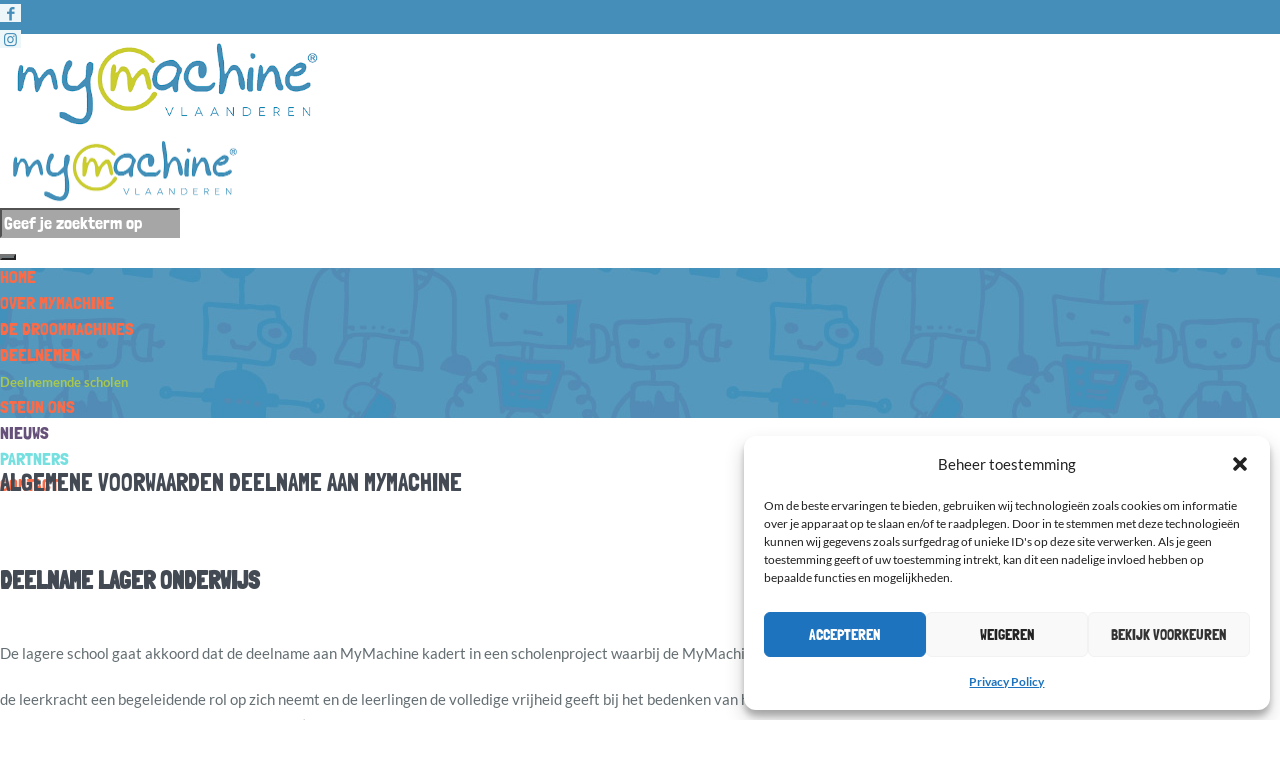

--- FILE ---
content_type: text/html; charset=UTF-8
request_url: https://www.mymachinevlaanderen.be/algemene-voorwaarden/
body_size: 20451
content:
<!DOCTYPE html>
<!--[if IE 8]>
<html class="ie ie8" lang="nl-NL">
<![endif]-->
<!--[if !(IE 8)]><!-->
<html lang="nl-NL" class="cmsmasters_html">
<!--<![endif]-->
<head>
<meta charset="UTF-8" />
<meta name="viewport" content="width=device-width, initial-scale=1, maximum-scale=1" />
<link rel="profile" href="//gmpg.org/xfn/11" />
<link rel="pingback" href="https://www.mymachinevlaanderen.be/xmlrpc.php" />
<meta name='robots' content='index, follow, max-image-preview:large, max-snippet:-1, max-video-preview:-1' />
<meta name="dlm-version" content="5.1.6">
	<!-- This site is optimized with the Yoast SEO plugin v26.8 - https://yoast.com/product/yoast-seo-wordpress/ -->
	<title>Algemene voorwaarden - MyMachine</title>
	<link rel="canonical" href="https://www.mymachinevlaanderen.be/algemene-voorwaarden/" />
	<meta property="og:locale" content="nl_NL" />
	<meta property="og:type" content="article" />
	<meta property="og:title" content="Algemene voorwaarden - MyMachine" />
	<meta property="og:description" content="ALGEMENE VOORWAARDEN DEELNAME AAN MYMACHINE Deelname Lager Onderwijs De lagere school gaat akkoord dat de deelname aan MyMachine kadert in een scholenproject waarbij de MyMachine waarden centraal staan. Dit betekent dat: de leerkracht een begeleidende rol op zich neemt en de leerlingen de volledige vrijheid geeft bij het bedenken van hun droommachines (bv. geen instructies..." />
	<meta property="og:url" content="https://www.mymachinevlaanderen.be/algemene-voorwaarden/" />
	<meta property="og:site_name" content="MyMachine" />
	<meta property="article:modified_time" content="2025-09-05T13:39:26+00:00" />
	<meta name="twitter:card" content="summary_large_image" />
	<meta name="twitter:label1" content="Geschatte leestijd" />
	<meta name="twitter:data1" content="9 minuten" />
	<script type="application/ld+json" class="yoast-schema-graph">{"@context":"https://schema.org","@graph":[{"@type":"WebPage","@id":"https://www.mymachinevlaanderen.be/algemene-voorwaarden/","url":"https://www.mymachinevlaanderen.be/algemene-voorwaarden/","name":"Algemene voorwaarden - MyMachine","isPartOf":{"@id":"https://www.mymachinevlaanderen.be/#website"},"datePublished":"2017-10-02T13:37:32+00:00","dateModified":"2025-09-05T13:39:26+00:00","breadcrumb":{"@id":"https://www.mymachinevlaanderen.be/algemene-voorwaarden/#breadcrumb"},"inLanguage":"nl-NL","potentialAction":[{"@type":"ReadAction","target":["https://www.mymachinevlaanderen.be/algemene-voorwaarden/"]}]},{"@type":"BreadcrumbList","@id":"https://www.mymachinevlaanderen.be/algemene-voorwaarden/#breadcrumb","itemListElement":[{"@type":"ListItem","position":1,"name":"Home","item":"https://www.mymachinevlaanderen.be/"},{"@type":"ListItem","position":2,"name":"Algemene voorwaarden"}]},{"@type":"WebSite","@id":"https://www.mymachinevlaanderen.be/#website","url":"https://www.mymachinevlaanderen.be/","name":"MyMachine","description":"MyMachine Vlaanderen en Brussel","potentialAction":[{"@type":"SearchAction","target":{"@type":"EntryPoint","urlTemplate":"https://www.mymachinevlaanderen.be/?s={search_term_string}"},"query-input":{"@type":"PropertyValueSpecification","valueRequired":true,"valueName":"search_term_string"}}],"inLanguage":"nl-NL"}]}</script>
	<!-- / Yoast SEO plugin. -->


<link rel='dns-prefetch' href='//maps.google.com' />

<link rel="alternate" type="application/rss+xml" title="MyMachine &raquo; feed" href="https://www.mymachinevlaanderen.be/feed/" />
<link rel="alternate" title="oEmbed (JSON)" type="application/json+oembed" href="https://www.mymachinevlaanderen.be/wp-json/oembed/1.0/embed?url=https%3A%2F%2Fwww.mymachinevlaanderen.be%2Falgemene-voorwaarden%2F" />
<link rel="alternate" title="oEmbed (XML)" type="text/xml+oembed" href="https://www.mymachinevlaanderen.be/wp-json/oembed/1.0/embed?url=https%3A%2F%2Fwww.mymachinevlaanderen.be%2Falgemene-voorwaarden%2F&#038;format=xml" />
<style id='wp-img-auto-sizes-contain-inline-css' type='text/css'>
img:is([sizes=auto i],[sizes^="auto," i]){contain-intrinsic-size:3000px 1500px}
/*# sourceURL=wp-img-auto-sizes-contain-inline-css */
</style>
<link rel='stylesheet' id='layerslider-css' href='https://usercontent.one/wp/www.mymachinevlaanderen.be/wp-content/plugins/LayerSlider/assets/static/layerslider/css/layerslider.css?ver=8.1.2&media=1731595506' type='text/css' media='all' />
<style id='wp-emoji-styles-inline-css' type='text/css'>

	img.wp-smiley, img.emoji {
		display: inline !important;
		border: none !important;
		box-shadow: none !important;
		height: 1em !important;
		width: 1em !important;
		margin: 0 0.07em !important;
		vertical-align: -0.1em !important;
		background: none !important;
		padding: 0 !important;
	}
/*# sourceURL=wp-emoji-styles-inline-css */
</style>
<style id='wp-block-library-inline-css' type='text/css'>
:root{--wp-block-synced-color:#7a00df;--wp-block-synced-color--rgb:122,0,223;--wp-bound-block-color:var(--wp-block-synced-color);--wp-editor-canvas-background:#ddd;--wp-admin-theme-color:#007cba;--wp-admin-theme-color--rgb:0,124,186;--wp-admin-theme-color-darker-10:#006ba1;--wp-admin-theme-color-darker-10--rgb:0,107,160.5;--wp-admin-theme-color-darker-20:#005a87;--wp-admin-theme-color-darker-20--rgb:0,90,135;--wp-admin-border-width-focus:2px}@media (min-resolution:192dpi){:root{--wp-admin-border-width-focus:1.5px}}.wp-element-button{cursor:pointer}:root .has-very-light-gray-background-color{background-color:#eee}:root .has-very-dark-gray-background-color{background-color:#313131}:root .has-very-light-gray-color{color:#eee}:root .has-very-dark-gray-color{color:#313131}:root .has-vivid-green-cyan-to-vivid-cyan-blue-gradient-background{background:linear-gradient(135deg,#00d084,#0693e3)}:root .has-purple-crush-gradient-background{background:linear-gradient(135deg,#34e2e4,#4721fb 50%,#ab1dfe)}:root .has-hazy-dawn-gradient-background{background:linear-gradient(135deg,#faaca8,#dad0ec)}:root .has-subdued-olive-gradient-background{background:linear-gradient(135deg,#fafae1,#67a671)}:root .has-atomic-cream-gradient-background{background:linear-gradient(135deg,#fdd79a,#004a59)}:root .has-nightshade-gradient-background{background:linear-gradient(135deg,#330968,#31cdcf)}:root .has-midnight-gradient-background{background:linear-gradient(135deg,#020381,#2874fc)}:root{--wp--preset--font-size--normal:16px;--wp--preset--font-size--huge:42px}.has-regular-font-size{font-size:1em}.has-larger-font-size{font-size:2.625em}.has-normal-font-size{font-size:var(--wp--preset--font-size--normal)}.has-huge-font-size{font-size:var(--wp--preset--font-size--huge)}.has-text-align-center{text-align:center}.has-text-align-left{text-align:left}.has-text-align-right{text-align:right}.has-fit-text{white-space:nowrap!important}#end-resizable-editor-section{display:none}.aligncenter{clear:both}.items-justified-left{justify-content:flex-start}.items-justified-center{justify-content:center}.items-justified-right{justify-content:flex-end}.items-justified-space-between{justify-content:space-between}.screen-reader-text{border:0;clip-path:inset(50%);height:1px;margin:-1px;overflow:hidden;padding:0;position:absolute;width:1px;word-wrap:normal!important}.screen-reader-text:focus{background-color:#ddd;clip-path:none;color:#444;display:block;font-size:1em;height:auto;left:5px;line-height:normal;padding:15px 23px 14px;text-decoration:none;top:5px;width:auto;z-index:100000}html :where(.has-border-color){border-style:solid}html :where([style*=border-top-color]){border-top-style:solid}html :where([style*=border-right-color]){border-right-style:solid}html :where([style*=border-bottom-color]){border-bottom-style:solid}html :where([style*=border-left-color]){border-left-style:solid}html :where([style*=border-width]){border-style:solid}html :where([style*=border-top-width]){border-top-style:solid}html :where([style*=border-right-width]){border-right-style:solid}html :where([style*=border-bottom-width]){border-bottom-style:solid}html :where([style*=border-left-width]){border-left-style:solid}html :where(img[class*=wp-image-]){height:auto;max-width:100%}:where(figure){margin:0 0 1em}html :where(.is-position-sticky){--wp-admin--admin-bar--position-offset:var(--wp-admin--admin-bar--height,0px)}@media screen and (max-width:600px){html :where(.is-position-sticky){--wp-admin--admin-bar--position-offset:0px}}

/*# sourceURL=wp-block-library-inline-css */
</style><style id='wp-block-spacer-inline-css' type='text/css'>
.wp-block-spacer{clear:both}
/*# sourceURL=https://www.mymachinevlaanderen.be/wp-includes/blocks/spacer/style.min.css */
</style>
<style id='global-styles-inline-css' type='text/css'>
:root{--wp--preset--aspect-ratio--square: 1;--wp--preset--aspect-ratio--4-3: 4/3;--wp--preset--aspect-ratio--3-4: 3/4;--wp--preset--aspect-ratio--3-2: 3/2;--wp--preset--aspect-ratio--2-3: 2/3;--wp--preset--aspect-ratio--16-9: 16/9;--wp--preset--aspect-ratio--9-16: 9/16;--wp--preset--color--black: #000000;--wp--preset--color--cyan-bluish-gray: #abb8c3;--wp--preset--color--white: #ffffff;--wp--preset--color--pale-pink: #f78da7;--wp--preset--color--vivid-red: #cf2e2e;--wp--preset--color--luminous-vivid-orange: #ff6900;--wp--preset--color--luminous-vivid-amber: #fcb900;--wp--preset--color--light-green-cyan: #7bdcb5;--wp--preset--color--vivid-green-cyan: #00d084;--wp--preset--color--pale-cyan-blue: #8ed1fc;--wp--preset--color--vivid-cyan-blue: #0693e3;--wp--preset--color--vivid-purple: #9b51e0;--wp--preset--color--color-1: #7f8a8e;--wp--preset--color--color-2: #86abb9;--wp--preset--color--color-3: #007097;--wp--preset--color--color-4: #ffffff;--wp--preset--color--color-5: #edf6f8;--wp--preset--color--color-6: #edf6f8;--wp--preset--color--color-7: #fe677a;--wp--preset--color--color-8: #ffffff;--wp--preset--gradient--vivid-cyan-blue-to-vivid-purple: linear-gradient(135deg,rgb(6,147,227) 0%,rgb(155,81,224) 100%);--wp--preset--gradient--light-green-cyan-to-vivid-green-cyan: linear-gradient(135deg,rgb(122,220,180) 0%,rgb(0,208,130) 100%);--wp--preset--gradient--luminous-vivid-amber-to-luminous-vivid-orange: linear-gradient(135deg,rgb(252,185,0) 0%,rgb(255,105,0) 100%);--wp--preset--gradient--luminous-vivid-orange-to-vivid-red: linear-gradient(135deg,rgb(255,105,0) 0%,rgb(207,46,46) 100%);--wp--preset--gradient--very-light-gray-to-cyan-bluish-gray: linear-gradient(135deg,rgb(238,238,238) 0%,rgb(169,184,195) 100%);--wp--preset--gradient--cool-to-warm-spectrum: linear-gradient(135deg,rgb(74,234,220) 0%,rgb(151,120,209) 20%,rgb(207,42,186) 40%,rgb(238,44,130) 60%,rgb(251,105,98) 80%,rgb(254,248,76) 100%);--wp--preset--gradient--blush-light-purple: linear-gradient(135deg,rgb(255,206,236) 0%,rgb(152,150,240) 100%);--wp--preset--gradient--blush-bordeaux: linear-gradient(135deg,rgb(254,205,165) 0%,rgb(254,45,45) 50%,rgb(107,0,62) 100%);--wp--preset--gradient--luminous-dusk: linear-gradient(135deg,rgb(255,203,112) 0%,rgb(199,81,192) 50%,rgb(65,88,208) 100%);--wp--preset--gradient--pale-ocean: linear-gradient(135deg,rgb(255,245,203) 0%,rgb(182,227,212) 50%,rgb(51,167,181) 100%);--wp--preset--gradient--electric-grass: linear-gradient(135deg,rgb(202,248,128) 0%,rgb(113,206,126) 100%);--wp--preset--gradient--midnight: linear-gradient(135deg,rgb(2,3,129) 0%,rgb(40,116,252) 100%);--wp--preset--font-size--small: 13px;--wp--preset--font-size--medium: 20px;--wp--preset--font-size--large: 36px;--wp--preset--font-size--x-large: 42px;--wp--preset--spacing--20: 0.44rem;--wp--preset--spacing--30: 0.67rem;--wp--preset--spacing--40: 1rem;--wp--preset--spacing--50: 1.5rem;--wp--preset--spacing--60: 2.25rem;--wp--preset--spacing--70: 3.38rem;--wp--preset--spacing--80: 5.06rem;--wp--preset--shadow--natural: 6px 6px 9px rgba(0, 0, 0, 0.2);--wp--preset--shadow--deep: 12px 12px 50px rgba(0, 0, 0, 0.4);--wp--preset--shadow--sharp: 6px 6px 0px rgba(0, 0, 0, 0.2);--wp--preset--shadow--outlined: 6px 6px 0px -3px rgb(255, 255, 255), 6px 6px rgb(0, 0, 0);--wp--preset--shadow--crisp: 6px 6px 0px rgb(0, 0, 0);}:where(.is-layout-flex){gap: 0.5em;}:where(.is-layout-grid){gap: 0.5em;}body .is-layout-flex{display: flex;}.is-layout-flex{flex-wrap: wrap;align-items: center;}.is-layout-flex > :is(*, div){margin: 0;}body .is-layout-grid{display: grid;}.is-layout-grid > :is(*, div){margin: 0;}:where(.wp-block-columns.is-layout-flex){gap: 2em;}:where(.wp-block-columns.is-layout-grid){gap: 2em;}:where(.wp-block-post-template.is-layout-flex){gap: 1.25em;}:where(.wp-block-post-template.is-layout-grid){gap: 1.25em;}.has-black-color{color: var(--wp--preset--color--black) !important;}.has-cyan-bluish-gray-color{color: var(--wp--preset--color--cyan-bluish-gray) !important;}.has-white-color{color: var(--wp--preset--color--white) !important;}.has-pale-pink-color{color: var(--wp--preset--color--pale-pink) !important;}.has-vivid-red-color{color: var(--wp--preset--color--vivid-red) !important;}.has-luminous-vivid-orange-color{color: var(--wp--preset--color--luminous-vivid-orange) !important;}.has-luminous-vivid-amber-color{color: var(--wp--preset--color--luminous-vivid-amber) !important;}.has-light-green-cyan-color{color: var(--wp--preset--color--light-green-cyan) !important;}.has-vivid-green-cyan-color{color: var(--wp--preset--color--vivid-green-cyan) !important;}.has-pale-cyan-blue-color{color: var(--wp--preset--color--pale-cyan-blue) !important;}.has-vivid-cyan-blue-color{color: var(--wp--preset--color--vivid-cyan-blue) !important;}.has-vivid-purple-color{color: var(--wp--preset--color--vivid-purple) !important;}.has-black-background-color{background-color: var(--wp--preset--color--black) !important;}.has-cyan-bluish-gray-background-color{background-color: var(--wp--preset--color--cyan-bluish-gray) !important;}.has-white-background-color{background-color: var(--wp--preset--color--white) !important;}.has-pale-pink-background-color{background-color: var(--wp--preset--color--pale-pink) !important;}.has-vivid-red-background-color{background-color: var(--wp--preset--color--vivid-red) !important;}.has-luminous-vivid-orange-background-color{background-color: var(--wp--preset--color--luminous-vivid-orange) !important;}.has-luminous-vivid-amber-background-color{background-color: var(--wp--preset--color--luminous-vivid-amber) !important;}.has-light-green-cyan-background-color{background-color: var(--wp--preset--color--light-green-cyan) !important;}.has-vivid-green-cyan-background-color{background-color: var(--wp--preset--color--vivid-green-cyan) !important;}.has-pale-cyan-blue-background-color{background-color: var(--wp--preset--color--pale-cyan-blue) !important;}.has-vivid-cyan-blue-background-color{background-color: var(--wp--preset--color--vivid-cyan-blue) !important;}.has-vivid-purple-background-color{background-color: var(--wp--preset--color--vivid-purple) !important;}.has-black-border-color{border-color: var(--wp--preset--color--black) !important;}.has-cyan-bluish-gray-border-color{border-color: var(--wp--preset--color--cyan-bluish-gray) !important;}.has-white-border-color{border-color: var(--wp--preset--color--white) !important;}.has-pale-pink-border-color{border-color: var(--wp--preset--color--pale-pink) !important;}.has-vivid-red-border-color{border-color: var(--wp--preset--color--vivid-red) !important;}.has-luminous-vivid-orange-border-color{border-color: var(--wp--preset--color--luminous-vivid-orange) !important;}.has-luminous-vivid-amber-border-color{border-color: var(--wp--preset--color--luminous-vivid-amber) !important;}.has-light-green-cyan-border-color{border-color: var(--wp--preset--color--light-green-cyan) !important;}.has-vivid-green-cyan-border-color{border-color: var(--wp--preset--color--vivid-green-cyan) !important;}.has-pale-cyan-blue-border-color{border-color: var(--wp--preset--color--pale-cyan-blue) !important;}.has-vivid-cyan-blue-border-color{border-color: var(--wp--preset--color--vivid-cyan-blue) !important;}.has-vivid-purple-border-color{border-color: var(--wp--preset--color--vivid-purple) !important;}.has-vivid-cyan-blue-to-vivid-purple-gradient-background{background: var(--wp--preset--gradient--vivid-cyan-blue-to-vivid-purple) !important;}.has-light-green-cyan-to-vivid-green-cyan-gradient-background{background: var(--wp--preset--gradient--light-green-cyan-to-vivid-green-cyan) !important;}.has-luminous-vivid-amber-to-luminous-vivid-orange-gradient-background{background: var(--wp--preset--gradient--luminous-vivid-amber-to-luminous-vivid-orange) !important;}.has-luminous-vivid-orange-to-vivid-red-gradient-background{background: var(--wp--preset--gradient--luminous-vivid-orange-to-vivid-red) !important;}.has-very-light-gray-to-cyan-bluish-gray-gradient-background{background: var(--wp--preset--gradient--very-light-gray-to-cyan-bluish-gray) !important;}.has-cool-to-warm-spectrum-gradient-background{background: var(--wp--preset--gradient--cool-to-warm-spectrum) !important;}.has-blush-light-purple-gradient-background{background: var(--wp--preset--gradient--blush-light-purple) !important;}.has-blush-bordeaux-gradient-background{background: var(--wp--preset--gradient--blush-bordeaux) !important;}.has-luminous-dusk-gradient-background{background: var(--wp--preset--gradient--luminous-dusk) !important;}.has-pale-ocean-gradient-background{background: var(--wp--preset--gradient--pale-ocean) !important;}.has-electric-grass-gradient-background{background: var(--wp--preset--gradient--electric-grass) !important;}.has-midnight-gradient-background{background: var(--wp--preset--gradient--midnight) !important;}.has-small-font-size{font-size: var(--wp--preset--font-size--small) !important;}.has-medium-font-size{font-size: var(--wp--preset--font-size--medium) !important;}.has-large-font-size{font-size: var(--wp--preset--font-size--large) !important;}.has-x-large-font-size{font-size: var(--wp--preset--font-size--x-large) !important;}
/*# sourceURL=global-styles-inline-css */
</style>

<style id='classic-theme-styles-inline-css' type='text/css'>
/*! This file is auto-generated */
.wp-block-button__link{color:#fff;background-color:#32373c;border-radius:9999px;box-shadow:none;text-decoration:none;padding:calc(.667em + 2px) calc(1.333em + 2px);font-size:1.125em}.wp-block-file__button{background:#32373c;color:#fff;text-decoration:none}
/*# sourceURL=/wp-includes/css/classic-themes.min.css */
</style>
<link rel='stylesheet' id='contact-form-7-css' href='https://usercontent.one/wp/www.mymachinevlaanderen.be/wp-content/plugins/contact-form-7/includes/css/styles.css?ver=6.1.4&media=1731595506' type='text/css' media='all' />
<link rel='stylesheet' id='usp_style-css' href='https://usercontent.one/wp/www.mymachinevlaanderen.be/wp-content/plugins/user-submitted-posts/resources/usp.css?media=1731595506' type='text/css' media='all' />
<link rel='stylesheet' id='wpgmp-frontend-css' href='https://usercontent.one/wp/www.mymachinevlaanderen.be/wp-content/plugins/wp-google-map-plugin/assets/css/wpgmp_all_frontend.css?ver=4.9.1&media=1731595506' type='text/css' media='all' />
<link rel='stylesheet' id='cmplz-general-css' href='https://usercontent.one/wp/www.mymachinevlaanderen.be/wp-content/plugins/complianz-gdpr/assets/css/cookieblocker.min.css?media=1731595506?ver=1765971839' type='text/css' media='all' />
<link rel='stylesheet' id='kids-css' href='https://usercontent.one/wp/www.mymachinevlaanderen.be/wp-content/themes/kids/style.css?media=1731595506?ver=3ed4494b618f79cfde45ec709cfcf479' type='text/css' media='all' />
<link rel='stylesheet' id='child-style-css' href='https://usercontent.one/wp/www.mymachinevlaanderen.be/wp-content/themes/mymachine/style.css?ver=1.0.1&media=1731595506' type='text/css' media='all' />
<link rel='stylesheet' id='theme-style-css' href='https://usercontent.one/wp/www.mymachinevlaanderen.be/wp-content/themes/kids/style.css?ver=1.0.0&media=1731595506' type='text/css' media='screen, print' />
<link rel='stylesheet' id='theme-design-style-css' href='https://usercontent.one/wp/www.mymachinevlaanderen.be/wp-content/themes/kids/css/style.css?ver=1.0.0&media=1731595506' type='text/css' media='screen, print' />
<link rel='stylesheet' id='theme-adapt-css' href='https://usercontent.one/wp/www.mymachinevlaanderen.be/wp-content/themes/kids/css/adaptive.css?ver=1.0.0&media=1731595506' type='text/css' media='screen, print' />
<link rel='stylesheet' id='theme-retina-css' href='https://usercontent.one/wp/www.mymachinevlaanderen.be/wp-content/themes/kids/css/retina.css?ver=1.0.0&media=1731595506' type='text/css' media='screen' />
<link rel='stylesheet' id='theme-icons-css' href='https://usercontent.one/wp/www.mymachinevlaanderen.be/wp-content/themes/kids/css/fontello.css?ver=1.0.0&media=1731595506' type='text/css' media='screen' />
<link rel='stylesheet' id='theme-icons-custom-css' href='https://usercontent.one/wp/www.mymachinevlaanderen.be/wp-content/themes/kids/css/fontello-custom.css?ver=1.0.0&media=1731595506' type='text/css' media='screen' />
<link rel='stylesheet' id='animate-css' href='https://usercontent.one/wp/www.mymachinevlaanderen.be/wp-content/themes/kids/css/animate.css?ver=1.0.0&media=1731595506' type='text/css' media='screen' />
<link rel='stylesheet' id='ilightbox-css' href='https://usercontent.one/wp/www.mymachinevlaanderen.be/wp-content/themes/kids/css/ilightbox.css?ver=2.2.0&media=1731595506' type='text/css' media='screen' />
<link rel='stylesheet' id='ilightbox-skin-dark-css' href='https://usercontent.one/wp/www.mymachinevlaanderen.be/wp-content/themes/kids/css/ilightbox-skins/dark-skin.css?ver=2.2.0&media=1731595506' type='text/css' media='screen' />
<link rel='stylesheet' id='theme-fonts-schemes-css' href='https://usercontent.one/wp/www.mymachinevlaanderen.be/wp-content/uploads/cmsmasters_styles/kids.css?ver=1.0.0&media=1731595506' type='text/css' media='screen' />
<link rel='stylesheet' id='google-fonts-css' href='//www.mymachinevlaanderen.be/wp-content/uploads/omgf/google-fonts/google-fonts.css?ver=1678188557' type='text/css' media='all' />
<link rel='stylesheet' id='kids-gutenberg-frontend-style-css' href='https://usercontent.one/wp/www.mymachinevlaanderen.be/wp-content/themes/kids/gutenberg/css/frontend-style.css?ver=1.0.0&media=1731595506' type='text/css' media='screen' />
<link rel='stylesheet' id='upw_theme_standard-css' href='https://usercontent.one/wp/www.mymachinevlaanderen.be/wp-content/plugins/ultimate-posts-widget/css/upw-theme-standard.min.css?media=1731595506?ver=3ed4494b618f79cfde45ec709cfcf479' type='text/css' media='all' />
<link rel='stylesheet' id='__EPYT__style-css' href='https://usercontent.one/wp/www.mymachinevlaanderen.be/wp-content/plugins/youtube-embed-plus/styles/ytprefs.min.css?ver=14.2.4&media=1731595506' type='text/css' media='all' />
<style id='__EPYT__style-inline-css' type='text/css'>

                .epyt-gallery-thumb {
                        width: 33.333%;
                }
                
/*# sourceURL=__EPYT__style-inline-css */
</style>
<link rel='stylesheet' id='wp-block-heading-css' href='https://www.mymachinevlaanderen.be/wp-includes/blocks/heading/style.min.css?ver=3ed4494b618f79cfde45ec709cfcf479' type='text/css' media='all' />
<script type="text/javascript" async src="https://usercontent.one/wp/www.mymachinevlaanderen.be/wp-content/plugins/burst-statistics/assets/js/timeme/timeme.min.js?media=1731595506?ver=1769092246" id="burst-timeme-js"></script>
<script type="text/javascript" async src="https://usercontent.one/wp/www.mymachinevlaanderen.be/wp-content/uploads/burst/js/burst.min.js?media=1731595506?ver=1769092251" id="burst-js"></script>
<script type="text/javascript" src="https://www.mymachinevlaanderen.be/wp-includes/js/jquery/jquery.min.js?ver=3.7.1" id="jquery-core-js"></script>
<script type="text/javascript" src="https://www.mymachinevlaanderen.be/wp-includes/js/jquery/jquery-migrate.min.js?ver=3.4.1" id="jquery-migrate-js"></script>
<script type="text/javascript" src="https://usercontent.one/wp/www.mymachinevlaanderen.be/wp-content/plugins/user-submitted-posts/resources/jquery.cookie.js?media=1731595506" id="usp_cookie-js"></script>
<script type="text/javascript" src="https://usercontent.one/wp/www.mymachinevlaanderen.be/wp-content/plugins/user-submitted-posts/resources/jquery.parsley.min.js?media=1731595506" id="usp_parsley-js"></script>
<script type="text/javascript" id="usp_core-js-before">
/* <![CDATA[ */
window.ParsleyConfig = { excluded: ".exclude" }; var usp_case_sensitivity = "false"; var usp_challenge_response = "2";
//# sourceURL=usp_core-js-before
/* ]]> */
</script>
<script type="text/javascript" src="https://usercontent.one/wp/www.mymachinevlaanderen.be/wp-content/plugins/user-submitted-posts/resources/jquery.usp.core.js?media=1731595506" id="usp_core-js"></script>
<script type="text/javascript" src="https://usercontent.one/wp/www.mymachinevlaanderen.be/wp-content/themes/kids/js/jsLibraries.min.js?ver=1.0.0&media=1731595506" id="libs-js"></script>
<script data-service="youtube" data-category="marketing" type="text/plain" id="__ytprefs__-js-extra">
/* <![CDATA[ */
var _EPYT_ = {"ajaxurl":"https://www.mymachinevlaanderen.be/wp-admin/admin-ajax.php","security":"54782a33c2","gallery_scrolloffset":"20","eppathtoscripts":"https://usercontent.one/wp/www.mymachinevlaanderen.be/wp-content/plugins/youtube-embed-plus/scripts/","eppath":"https://usercontent.one/wp/www.mymachinevlaanderen.be/wp-content/plugins/youtube-embed-plus/","epresponsiveselector":"[\"iframe.__youtube_prefs__\"]","epdovol":"1","version":"14.2.4?media=1731595506","evselector":"iframe.__youtube_prefs__[src], iframe[src*=\"youtube.com/embed/\"], iframe[src*=\"youtube-nocookie.com/embed/\"]","ajax_compat":"","maxres_facade":"eager","ytapi_load":"light","pause_others":"1","stopMobileBuffer":"1","facade_mode":"","not_live_on_channel":""};
//# sourceURL=__ytprefs__-js-extra
/* ]]> */
</script>
<script type="text/javascript" src="https://usercontent.one/wp/www.mymachinevlaanderen.be/wp-content/plugins/youtube-embed-plus/scripts/ytprefs.min.js?ver=14.2.4&media=1731595506" id="__ytprefs__-js"></script>
<script type="text/javascript" src="https://usercontent.one/wp/www.mymachinevlaanderen.be/wp-content/themes/mymachine/js/jquery.iLightBox.min.js?media=1731595506?ver=3ed4494b618f79cfde45ec709cfcf479" id="iLightBox-js-js"></script>
<meta name="generator" content="Powered by LayerSlider 8.1.2 - Build Heros, Sliders, and Popups. Create Animations and Beautiful, Rich Web Content as Easy as Never Before on WordPress." />
<!-- LayerSlider updates and docs at: https://layerslider.com -->
<link rel="https://api.w.org/" href="https://www.mymachinevlaanderen.be/wp-json/" /><link rel="alternate" title="JSON" type="application/json" href="https://www.mymachinevlaanderen.be/wp-json/wp/v2/pages/2823" /><link rel="EditURI" type="application/rsd+xml" title="RSD" href="https://www.mymachinevlaanderen.be/xmlrpc.php?rsd" />
<style>[class*=" icon-oc-"],[class^=icon-oc-]{speak:none;font-style:normal;font-weight:400;font-variant:normal;text-transform:none;line-height:1;-webkit-font-smoothing:antialiased;-moz-osx-font-smoothing:grayscale}.icon-oc-one-com-white-32px-fill:before{content:"901"}.icon-oc-one-com:before{content:"900"}#one-com-icon,.toplevel_page_onecom-wp .wp-menu-image{speak:none;display:flex;align-items:center;justify-content:center;text-transform:none;line-height:1;-webkit-font-smoothing:antialiased;-moz-osx-font-smoothing:grayscale}.onecom-wp-admin-bar-item>a,.toplevel_page_onecom-wp>.wp-menu-name{font-size:16px;font-weight:400;line-height:1}.toplevel_page_onecom-wp>.wp-menu-name img{width:69px;height:9px;}.wp-submenu-wrap.wp-submenu>.wp-submenu-head>img{width:88px;height:auto}.onecom-wp-admin-bar-item>a img{height:7px!important}.onecom-wp-admin-bar-item>a img,.toplevel_page_onecom-wp>.wp-menu-name img{opacity:.8}.onecom-wp-admin-bar-item.hover>a img,.toplevel_page_onecom-wp.wp-has-current-submenu>.wp-menu-name img,li.opensub>a.toplevel_page_onecom-wp>.wp-menu-name img{opacity:1}#one-com-icon:before,.onecom-wp-admin-bar-item>a:before,.toplevel_page_onecom-wp>.wp-menu-image:before{content:'';position:static!important;background-color:rgba(240,245,250,.4);border-radius:102px;width:18px;height:18px;padding:0!important}.onecom-wp-admin-bar-item>a:before{width:14px;height:14px}.onecom-wp-admin-bar-item.hover>a:before,.toplevel_page_onecom-wp.opensub>a>.wp-menu-image:before,.toplevel_page_onecom-wp.wp-has-current-submenu>.wp-menu-image:before{background-color:#76b82a}.onecom-wp-admin-bar-item>a{display:inline-flex!important;align-items:center;justify-content:center}#one-com-logo-wrapper{font-size:4em}#one-com-icon{vertical-align:middle}.imagify-welcome{display:none !important;}</style>			<style>.cmplz-hidden {
					display: none !important;
				}</style><style type="text/css">
	.header_top {
		height : 34px;
	}
	
	.header_mid {
		height : 100px;
	}
	
	.header_bot {
		height : 50px;
	}
	
	#page.cmsmasters_heading_after_header #middle, 
	#page.cmsmasters_heading_under_header #middle .headline .headline_outer {
		padding-top : 100px;
	}
	
	#page.cmsmasters_heading_after_header.enable_header_top #middle, 
	#page.cmsmasters_heading_under_header.enable_header_top #middle .headline .headline_outer {
		padding-top : 134px;
	}
	
	#page.cmsmasters_heading_after_header.enable_header_bottom #middle, 
	#page.cmsmasters_heading_under_header.enable_header_bottom #middle .headline .headline_outer {
		padding-top : 150px;
	}
	
	#page.cmsmasters_heading_after_header.enable_header_top.enable_header_bottom #middle, 
	#page.cmsmasters_heading_under_header.enable_header_top.enable_header_bottom #middle .headline .headline_outer {
		padding-top : 184px;
	}
	
	@media only screen and (max-width: 1024px) {
		.header_top,
		.header_mid,
		.header_bot {
			height : auto;
		}
		
		.header_mid .header_mid_inner > div {
			height : 100px;
		}
		
		#page.cmsmasters_heading_after_header #middle, 
		#page.cmsmasters_heading_under_header #middle .headline .headline_outer, 
		#page.cmsmasters_heading_after_header.enable_header_top #middle, 
		#page.cmsmasters_heading_under_header.enable_header_top #middle .headline .headline_outer, 
		#page.cmsmasters_heading_after_header.enable_header_bottom #middle, 
		#page.cmsmasters_heading_under_header.enable_header_bottom #middle .headline .headline_outer, 
		#page.cmsmasters_heading_after_header.enable_header_top.enable_header_bottom #middle, 
		#page.cmsmasters_heading_under_header.enable_header_top.enable_header_bottom #middle .headline .headline_outer {
			padding-top : 0 !important;
		}
	}
	
	@media only screen and (max-width: 768px) {
		.header_mid .header_mid_inner > div, 
		.header_bot .header_bot_inner > div {
			height:auto;
		}
	}

	#page .cmsmasters_social_icon_color.cmsmasters_social_icon_1 {
		background-color:#edf6f8;
	}
	
	#page .cmsmasters_social_icon_color.cmsmasters_social_icon_1:hover {
		background-color:#fe677a;
	}
	#page .cmsmasters_social_icon_color.cmsmasters_social_icon_2 {
		background-color:#edf6f8;
	}
	
	#page .cmsmasters_social_icon_color.cmsmasters_social_icon_2:hover {
		background-color:#fe677a;
	}</style>		<style type="text/css" id="wp-custom-css">
			label [for="user-submitted-tags"]{ font-size: 0; }		</style>
		</head>
<body data-rsssl=1 data-cmplz=1 class="wp-singular page-template-default page page-id-2823 wp-theme-kids wp-child-theme-mymachine" data-burst_id="2823" data-burst_type="page">
<!--  Start Page -->
<div id="page" class="csstransition cmsmasters_liquid fixed_header enable_header_top cmsmasters_heading_after_header hfeed site">

<!--  Start Main -->
<div id="main">
<!--  Start Header -->
<header id="header">
	<div class="header_top" data-height="34"><div class="header_top_outer"><div class="header_top_inner"><div class="header_top_right">
<div class="social_wrap">
	<div class="social_wrap_inner">
		<ul>
			<li>
				<a href="https://www.facebook.com/mymachinevlaanderen/" class="cmsmasters_social_icon cmsmasters_social_icon_1 cmsmasters-icon-facebook-1 cmsmasters_social_icon_color" title="Facebook" target="_blank"></a>
			</li>
			<li>
				<a href="https://www.instagram.com/mymachine_global_foundation/" class="cmsmasters_social_icon cmsmasters_social_icon_2 cmsmasters-icon-custom-instagram cmsmasters_social_icon_color" title="Instagram" target="_blank"></a>
			</li>
		</ul>
	</div>
</div></div></div></div><div class="header_top_but closed"><span class="cmsmasters_theme_icon_slide_bottom"></span></div></div><div class="header_mid" data-height="100"><div class="header_mid_outer"><div class="header_mid_inner"><div class="logo_wrap">
<style type="text/css">
	.header_mid .header_mid_inner .logo_wrap {
		width : 335px;
	}
</style>
<a href="https://www.mymachinevlaanderen.be/" title="MyMachine" class="logo">
	<img src="https://usercontent.one/wp/www.mymachinevlaanderen.be/wp-content/uploads/2017/05/logo-mymachine-vlaanderen-web.png?media=1731595506" alt="MyMachine" />
<style type="text/css">
	.header_mid_inner .logo img.logo_retina {
		width : 250px;
		max-width : 250px;
	}
</style>
<img class="logo_retina" src="https://usercontent.one/wp/www.mymachinevlaanderen.be/wp-content/uploads/2017/05/logo-mymachine-vlaanderen-web.png?media=1731595506" alt="MyMachine" width="250" height="74.5" /></a>
</div><div class="resp_mid_nav_wrap"><div class="resp_mid_nav_outer"><a class="responsive_nav resp_mid_nav cmsmasters_theme_icon_resp_nav" href="javascript:void(0);"></a></div></div><div class="search_wrap"><div class="search_wrap_inner">
<div class="search_bar_wrap">
  <form role="search" method="get" action="https://www.mymachinevlaanderen.be/">
    <p class="search_field">
      <input name="s" placeholder="Geef je zoekterm op" value="" type="search" />
    </p>
    <p class="search_button">
      <button type="submit" class="cmsmasters_theme_icon_search"></button>
    </p>
  </form>
</div>

</div></div><!--  Start Navigation --><div class="mid_nav_wrap"><nav role="navigation"><div class="menu-main-menu-container"><ul id="navigation" class="mid_nav navigation"><li id="menu-item-69" class="menu-item menu-item-type-custom menu-item-object-custom menu-item-home menu-item-69 menu-item-depth-0"><a href="https://www.mymachinevlaanderen.be/"><span class="nav_item_wrap"><span class="nav_title">Home</span></span></a></li>
<li id="menu-item-21279" class="menu-item menu-item-type-post_type menu-item-object-page menu-item-21279 menu-item-depth-0"><a href="https://www.mymachinevlaanderen.be/over-mymachine/"><span class="nav_item_wrap"><span class="nav_title">Over MyMachine</span></span></a></li>
<li id="menu-item-201" class="menu-item menu-item-type-post_type menu-item-object-page menu-item-201 menu-item-depth-0"><a href="https://www.mymachinevlaanderen.be/droommachines/archief/"><span class="nav_item_wrap"><span class="nav_title">De Droommachines</span></span></a></li>
<li id="menu-item-22148" class="menu-item menu-item-type-post_type menu-item-object-page menu-item-has-children menu-item-22148 menu-item-depth-0"><a href="https://www.mymachinevlaanderen.be/deelnemen/"><span class="nav_item_wrap"><span class="nav_title">Deelnemen</span></span></a>
<ul class="sub-menu">
	<li id="menu-item-254" class="menu-item menu-item-type-post_type menu-item-object-page menu-item-254 menu-item-depth-1"><a href="https://www.mymachinevlaanderen.be/deelnemende-scholen/"><span class="nav_item_wrap"><span class="nav_title">Deelnemende scholen</span></span></a>	</li>
</ul>
</li>
<li id="menu-item-21460" class="menu-item menu-item-type-post_type menu-item-object-page menu-item-21460 menu-item-depth-0"><a href="https://www.mymachinevlaanderen.be/steun-ons/"><span class="nav_item_wrap"><span class="nav_title">Steun Ons</span></span></a></li>
<li id="menu-item-213" class="menu-item menu-item-type-post_type menu-item-object-page menu-item-213 menu-item-depth-0"><a href="https://www.mymachinevlaanderen.be/nieuws/"><span class="nav_item_wrap"><span class="nav_title">Nieuws</span></span></a></li>
<li id="menu-item-84" class="menu-item menu-item-type-post_type menu-item-object-page menu-item-84 menu-item-depth-0"><a href="https://www.mymachinevlaanderen.be/partners/"><span class="nav_item_wrap"><span class="nav_title">Partners</span></span></a></li>
<li id="menu-item-23532" class="menu-item menu-item-type-post_type menu-item-object-page menu-item-23532 menu-item-depth-0"><a href="https://www.mymachinevlaanderen.be/contact-2/"><span class="nav_item_wrap"><span class="nav_title">Contact</span></span></a></li>
</ul></div></nav></div><!--  Finish Navigation --></div></div></div></header>
<!--  Finish Header -->

	
<!--  Start Middle -->
<div id="middle">
<style type="text/css">.headline_color {
				background-color:;
			}
			.headline_aligner, 
			.cmsmasters_breadcrumbs_aligner {
				min-height:80px;
			}
		</style>
		<div class="headline cmsmasters_color_scheme_default">
			<div class="headline_outer cmsmasters_headline_disabled">
				<div class="headline_color"></div></div>
		</div><div class="middle_inner"><div class="content_wrap fullwidth">

<!-- Start Content -->
<div class="middle_content entry" role="main"><style type="text/css"></style>
<h2 class="wp-block-heading">ALGEMENE VOORWAARDEN DEELNAME AAN MYMACHINE</h2>



<div style="height:28px" aria-hidden="true" class="wp-block-spacer"></div>



<h2 class="wp-block-heading"><strong>Deelname Lager Onderwijs</strong></h2>



<div style="height:24px" aria-hidden="true" class="wp-block-spacer"></div>



<p>De lagere school gaat akkoord dat de deelname aan MyMachine kadert in een scholenproject waarbij de MyMachine waarden centraal staan. Dit betekent dat:</p>
<ul>
<li>de leerkracht een begeleidende rol op zich neemt en de leerlingen de volledige vrijheid geeft bij het bedenken van hun droommachines (bv. geen instructies geven om thematisch te werken of een machine te bedenken voor op de speelplaats,…);</li>
<li>alle leerlingen hun droommachine voor de hele klas presenteren;</li>
<li>alle leerlingen anoniem kunnen stemmen op hun favoriete idee;</li>
<li>het idee met de meeste stemmen “het favoriete idee van de klas” wordt;</li>
<li>alle leerlingen een herontwerp van “het favoriete idee van de klas” maken;</li>
<li>ze een inhuldigingsmoment (MyMachine schoolfeest) zal organiseren waarop het werkend prototype van de droommachine wordt voorgesteld aan de hele school en de ouders en waarop alle betrokken partijen worden uitgenodigd (lager, hoger, secundair onderwijs en MyMachine coördinatoren);</li>
<li>ze zal instaan voor alle noodzakelijke verzekeringscontracten voor de leerlingen die deelnemen aan MyMachine, inclusief voor de bezoeken aan de secundaire school en hogeschool;</li>
<li>ze met alle deelnemende leerlingen aanwezig zal zijn en zelf zal instaan voor de vervoerskosten en regelingen op volgende, door MyMachine georganiseerde, activiteiten: co-creatiesessie in de hogeschool, het bezoek aan de secundaire school en de slottentoonstelling;</li>
<li>alle ideeën, tekeningen, maquettes, ontwikkelde materialen en technische ontwerpen die tot stand kwamen tijdens hun deelname aan MyMachine eigendom zijn van de vzw MyMachine;</li>
<li>MyMachine de toestemming krijgt om foto’s en video’s te nemen tijdens de verschillende fasen van het MyMachine proces en dat MyMachine dit audiovisueel materiaal mag gebruiken voor online en offline publicaties, inclusief boeken, posters, conferenties en toonmomenten, nieuwsbrieven, sociale media, websites, ook van MyMachine licentiehouders in andere regio’s, van MyMachine Global, van de stichtende partners (Howest, Leiedal en Streekfonds West-Vlaanderen) en van partnerorganisaties, zoals KPMG waarvan hier <a href="https://kpmg.com/be/nl/home/misc/privacy-notice-my-machine.html" target="_blank" rel="noopener">een link</a> naar het privacybeleid. Indien een leerling niet visueel in beeld gebracht mag worden, verbindt de school zich ertoe MyMachine hiervan op de hoogte te brengen aan de start van het traject.</li>
<li>de school vzw MyMachine de toestemming geeft om publicaties van de vzw MyMachine te mogen meegeven met de aan MyMachine deelnemende leerlingen</li>
<li>de leerkrachten die zich inschrijven voor deelname ermee akkoord gaan dat wij hun e-mailadres opnemen in ons adressenbestand, gebruikt voor communicatiedoeleinden, zoals onze nieuwsbrief,…</li>
<li>MyMachine het werkend prototype van de droommachine op het einde van het project ter beschikking stelt van de lagere school voor een periode van onbepaalde duur en onder volgende voorwaarden:
<ul>
<li>de lagere school begrijpt ten volle dat het een prototype is en bijgevolg aan geen enkele normering voldoet, alsook nergens gekeurd is;</li>
<li>de lagere school kan zelf beslissen op welke wijze zij het prototype gebruikt in haar gebouw(en)/op haar grondgebied:
<ul>
<li>in een toonopstelling (niet aan te raken of te gebruiken), al dan niet, indien het elektrische/elektronische componenten bevat, in het stopcontact of uit het stopcontact (aangesloten of niet aangesloten);</li>
<li>in een gebruiksopstelling (wel aan te raken en te gebruiken) al dan niet onder begeleiding van iemand aangesteld door de lagere school;</li>
</ul>
</li>
<li>de lagere school gaat akkoord om zelf integraal verantwoordelijk te zijn voor het prototype gedurende de periode van de bruikleen; dit te beheren als een goede huisvader/moeder, bijgevolg zal in voorkomend geval van een gebeurlijk ongeval, de lagere school haar verzekering(en) moeten inschakelen en bij gebeurlijke schade de herstelkosten integraal moeten financieren;</li>
<li>de lagere school zal bij elke communicatie hieromtrent vermelden dat het prototype is ontstaan dankzij de medewerking van de lagere school aan MyMachine (en indien mogelijk ook het logo van MyMachine erbij vermelden);</li>
<li>de lagere school gaat akkoord dat MyMachine vzw op elk moment het prototype kan opeisen voor een demonstratie in het kader van het MyMachine initiatief. MyMachine vzw zal het regelen van en het bekostigen van deze vervoerskosten op zich nemen en komen dus niet ten laste van de lagere school;</li>
<li>de lagere school erkent hierbij dat de ter beschikkingstelling geen eigendomsoverdracht inhoudt en dat MyMachine vzw de volle eigenaar blijft van het prototype.</li>
</ul>
</li>
<li>ze deelnemen aan de MyMachine Effectmeting. Dit betekent dat:
<ul>
<li>de school de deelnemende leerlingen de opdracht geeft om de vragenlijst samen met de leerkracht in te vullen;</li>
<li>MyMachine de toestemming krijgt om enkele diepte-interviews te doen met betrokken leerlingen en leerkrachten;</li>
<li>de school een overzicht en de contactgegevens van de betrokken leerlingen en leerkrachten zal bijhouden zodat MyMachine de mogelijkheid heeft om deze alumni in de toekomst op te sporen;</li>
</ul>
</li>
<li>de deelname aan MyMachine vooral ‘fun’ moet zijn voor de deelnemende leerlingen waarbij verwondering centraal staat in de ernstige opdracht van het ontwikkelen van een droommachine; de ideale context om STEM-vaardigheden, ondernemerschapsvaardigheden en interesses te exploreren, om projectgebaseerd te leren, om te leren door iets te maken, om elkaars talenten te respecteren, samen te werken in groep over leeftijdsgrenzen heen.</li>
</ul>



<div style="height:47px" aria-hidden="true" class="wp-block-spacer"></div>



<h2 class="wp-block-heading"><strong>Deelname Secundair Onderwijs</strong></h2>



<div style="height:27px" aria-hidden="true" class="wp-block-spacer"></div>



<p>De middelbare school gaat akkoord dat de deelname aan MyMachine kadert in een scholenproject waarbij de MyMachine waarden centraal staan. Dit betekent dat:</p>
<ul>
<li>de leerkracht een begeleidende rol op zich neemt en de leerlingen vrijheidsgraden geeft om het concept (van de droommachine) gerealiseerd door het hoger onderwijs, waar nodig en opportuun nog te verfijnen;</li>
<li>ze het werkend prototype tijdig opleveren in functie van de slottentoonstelling waarop het werkend prototype van de droommachine wordt voorgesteld aan alle deelnemers en andere betrokkenen (lager, hoger, secundair onderwijs en MyMachine coördinatoren);</li>
<li>ze zal instaan voor alle noodzakelijke verzekeringscontracten voor de leerlingen die deelnemen aan MyMachine, inclusief voor de eventuele bezoeken aan de lagere school en hogeschool;</li>
<li>ze begrijpt dat alle ideeën, tekeningen, maquettes, ontwikkelde materialen en technische ontwerpen die tot stand kwamen tijdens de deelname aan MyMachine eigendom zijn van de vzw MyMachine;</li>
<li>MyMachine de toestemming krijgt om foto’s en video’s te nemen tijdens de verschillende fasen van het MyMachine proces en dat MyMachine dit audiovisueel materiaal mag gebruiken voor online en offline publicaties, inclusief boeken, posters, conferenties en toonmomenten, nieuwsbrieven, sociale media, websites, ook van MyMachine licentiehouders in andere regio’s, van MyMachine Global, van de stichtende partners (Howest, Leiedal en Streekfonds West-Vlaanderen) en van partnerorganisaties, zoals KPMG waarvan hier <a href="https://kpmg.com/be/nl/home/misc/privacy-notice-my-machine.html" target="_blank" rel="noopener">een link</a> naar het privacybeleid. Indien een leerling niet visueel in beeld gebracht mag worden, verbindt de school zich ertoe MyMachine hiervan op de hoogte te brengen aan de start van het traject.</li>
<li>de school vzw MyMachine de toestemming geeft om publicaties van de vzw MyMachine te mogen meegeven met de aan MyMachine deelnemende leerlingen</li>
<li>dat leerkrachten die zich inschrijven voor deelname ermee akkoord gaan dat wij hun e-mailadres opnemen in ons adressenbestand, gebruikt voor communicatiedoeleinden, zoals onze nieuwsbrief,…</li>
<li>MyMachine het werkend prototype van de droommachine op het einde van het project ter beschikking stelt van de lagere school voor een periode van onbepaalde duur en onder voorwaarden;</li>
<li>ze deelnemen aan de MyMachine Effectmeting. Dit betekent dat:
<ul>
<li>de school de deelnemende leerlingen de opdracht geeft om de vragenlijst samen met de leerkracht in te vullen;</li>
<li>MyMachine de toestemming krijgt om enkele diepte-interviews te doen met betrokken leerlingen en leerkrachten;</li>
<li>de school een overzicht en de contactgegevens van de betrokken leerlingen en leerkrachten zal bijhouden zodat MyMachine de mogelijkheid heeft om deze alumni in de toekomst op te sporen;</li>
</ul>
</li>
<li>de deelname aan MyMachine vooral ‘fun’ moet zijn voor de deelnemende leerlingen waarbij verwondering centraal staat in de ernstige opdracht van het ontwikkelen van een droommachine; de ideale context om STEM-vaardigheden, ondernemerschapsvaardigheden en interesses te exploreren, om projectgebaseerd te leren, om te leren door iets te maken, om elkaars talenten te respecteren, samen te werken in groep over leeftijdsgrenzen heen.</li>
</ul>



<div style="height:37px" aria-hidden="true" class="wp-block-spacer"></div>



<h2 class="wp-block-heading">Deelname Hoger Onderwijs</h2>



<div style="height:30px" aria-hidden="true" class="wp-block-spacer"></div>



<p>De hogeronderwijsinstelling gaat akkoord dat de deelname aan MyMachine kadert in een scholenproject waarbij de MyMachine waarden centraal staan. Dit betekent dat:</p>
<ul>
<li>de docent/prof een begeleidende rol op zich neemt en de MyMachine opdracht kadert binnen het officiële curriculum van de studenten;</li>
<li>ze zal instaan voor alle noodzakelijke verzekeringscontracten voor de studenten die deelnemen aan MyMachine, inclusief voor de bezoeken aan de secundaire school en lagere school;</li>
<li>ze met alle deelnemende studenten aanwezig zal zijn en zelf zal instaan voor de vervoerskosten en regelingen op volgende door MyMachine georganiseerde activiteiten: co-creatiesessie in de hogeschool, de bezoeken aan de secundaire school en lagere scholen en de slottentoonstelling;</li>
<li>alle ideeën, tekeningen, maquettes, ontwikkelde materialen, technische ontwerpen die tot stand kwamen tijdens hun deelname aan MyMachine eigendom zijn van de vzw MyMachine;</li>
<li>MyMachine de toestemming krijgt om foto’s en video’s te nemen tijdens de verschillende fasen van het MyMachine proces en dat MyMachine dit audiovisueel materiaal mag gebruiken voor online en offline publicaties, inclusief boeken, posters, conferenties en toonmomenten, nieuwsbrieven, sociale media, websites, ook van MyMachine licentiehouders in andere regio’s, van MyMachine Global, van de stichtende partners (Howest, Leiedal en Streekfonds West-Vlaanderen) en van partnerorganisaties, zoals KPMG waarvan hier <a href="https://kpmg.com/be/nl/home/misc/privacy-notice-my-machine.html" target="_blank" rel="noopener">een link</a> naar het privacybeleid. Indien een leerling niet visueel in beeld gebracht mag worden, verbindt de school zich ertoe MyMachine hiervan op de hoogte te brengen aan de start van het traject.</li>
<li>de school vzw MyMachine de toestemming geeft om publicaties van de vzw MyMachine te mogen meegeven met de aan MyMachine deelnemende studenten</li>
<li>de docenten en studenten die zich inschrijven voor deelname ermee akkoord gaan dat wij hun e-mailadres opnemen in ons adressenbestand, gebruikt voor communicatiedoeleinden, zoals onze nieuwsbrief,…</li>
<li>MyMachine het werkend prototype van de droommachine op het einde van het project ter beschikking stelt van de lagere school voor een periode van onbepaalde duur en onder voorwaarden;</li>
<li>ze deelnemen aan de MyMachine Effectmeting. Dit betekent dat:
<ul>
<li>ze de deelnemende studenten, docenten/profs de opdracht geeft om de vragenlijst in te vullen;</li>
<li>MyMachine de toestemming krijgt om enkele diepte-interviews te doen met betrokken studenten, docenten/profs;</li>
<li>ze een overzicht en de contactgegevens van de betrokken studenten en docenten/profs zal bijhouden zodat MyMachine de mogelijkheid heeft om deze alumni in de toekomst op te sporen;</li>
</ul>
</li>
<li>deelname aan MyMachine vooral ‘fun’ moet zijn voor de deelnemende studenten waarbij verwondering centraal staat in de ernstige opdracht van het ontwikkelen van een droommachine; de ideale context om STEM-vaardigheden, ondernemerschapsvaardigheden en interesses te exploreren, om projectgebaseerd te leren, om te leren door iets te maken, om elkaars talenten te respecteren, samen te werken in groep over leeftijdsgrenzen heen.</li>
</ul>



<div style="height:42px" aria-hidden="true" class="wp-block-spacer"></div>



<p><strong>MyMachine behoudt zicht het recht iedereen te blijven motiveren om te blijven ideeën vastpakken en realiseren.<br /></strong></p>


<div class="cl"></div></div>
<!--  Finish Content -->



</div>
</div>
</div>
<!-- _________________________ Finish Middle _________________________ -->
<a href="javascript:void(0);" id="slide_top"
   class="cmsmasters_theme_icon_slide_top"></a>
</div>
<!-- _________________________ Finish Main _________________________ -->

<!-- _________________________ Start Subfooter _________________________ -->
<div id="sub-footer" class="cmsmasters_footer_default">
    <div class="footer_inner">
        <h2>Blijf op de hoogte via onze nieuwsbrief!</h2>
        <form id="subForm" class="js-cm-form" action="https://www.createsend.com/t/subscribeerror?description=" method="post" data-id="191722FC90141D02184CB1B62AB3DC26C835134056EE175520B3540D79D2C0A6BA8C09E26D0184EB3ABA1655B2E89AF33DBDDF4C0369E68C93A24681AEE4969B">
            <p>
                <input id="fieldName" name="cm-name" type="text"
                       placeholder="Jouw naam"/>
            </p>
            <p>
                <input id="fieldEmail" name="cm-szkyd-szkyd" type="email"
                       placeholder="Jouw e-mailadres" class="js-cm-email-input" required/>
            </p>
            <p>
                <button type="submit" class="js-cm-submit-button msmasters-icon-envelope-letter">Inschrijven</button>
            </p>
        </form>
        <script type="text/javascript" src="https://js.createsend1.com/javascript/copypastesubscribeformlogic.js"></script>
    </div>
</div>
<!-- _________________________ Finish Subfooter _________________________ -->

<!-- _________________________ Start Footer _________________________ -->
<footer id="footer" role="contentinfo"
        class="cmsmasters_color_scheme_footer cmsmasters_footer_default">
    <div class="footer_inner">
      <div class="footer_logo_wrap"><a href="https://www.mymachinevlaanderen.be/" title="MyMachine" class="footer_logo">
	<img src="https://usercontent.one/wp/www.mymachinevlaanderen.be/wp-content/uploads/2017/07/footer-logo.png?media=1731595506" alt="MyMachine" /><img class="footer_logo_retina" src="https://usercontent.one/wp/www.mymachinevlaanderen.be/wp-content/uploads/2017/07/footer-logo.png?media=1731595506" alt="MyMachine" width="1280" height="339.5" /></a>
</div>
        <div class="footer-address-wrapper">
            <p>
		MyMachine vzw <br/>
		President Kennedypark 10 <br/>
                8500 Kortrijk <br/>
		<a href="mailto:info@mymachine.be" target="_top">info@mymachine.be</a>
		<p>

            </p>
            <a href="https://www.google.be/maps/place/President+Kennedypark+10,+8500+Kortrijk/@50.8004731,3.2679498,17z/data=!3m1!4b1!4m5!3m4!1s0x47c33b2ca83d3175:0x59d3d6f98ecd3669!8m2!3d50.8004697!4d3.2701385" target="_blank"
               class="location cmsmasters-icon-location-3">Bekijk op Google
                maps</a>
        </div>

      
<div class="social_wrap">
	<div class="social_wrap_inner">
		<ul>
			<li>
				<a href="https://www.facebook.com/mymachinevlaanderen/" class="cmsmasters_social_icon cmsmasters_social_icon_1 cmsmasters-icon-facebook-1 cmsmasters_social_icon_color" title="Facebook" target="_blank"></a>
			</li>
			<li>
				<a href="https://www.instagram.com/mymachine_global_foundation/" class="cmsmasters_social_icon cmsmasters_social_icon_2 cmsmasters-icon-custom-instagram cmsmasters_social_icon_color" title="Instagram" target="_blank"></a>
			</li>
		</ul>
	</div>
</div>    </div>
  <div class="footer_bottom"><div class="footer_bottom_inner"><div class="footer_nav_wrap"><nav><div class="menu-footer-container"><ul id="footer_nav" class="footer_nav"><li id="menu-item-205" class="menu-item menu-item-type-custom menu-item-object-custom menu-item-205"><a href="/wp-admin">Inloggen</a></li>
<li id="menu-item-206" class="menu-item menu-item-type-custom menu-item-object-custom menu-item-206"><a href="/project-update-toevoegen">Project update toevoegen</a></li>
<li id="menu-item-10110" class="menu-item menu-item-type-post_type menu-item-object-page menu-item-10110"><a href="https://www.mymachinevlaanderen.be/privacy-policy/">Privacy Policy</a></li>
</ul></div></nav></div><span class="footer_copyright copyright">MyMachine vzw © 2007-2026</span></div></div></footer>
<!-- _________________________ Finish Footer _________________________ -->

</div>
<!-- _________________________ Finish Page _________________________ -->

<script type="speculationrules">
{"prefetch":[{"source":"document","where":{"and":[{"href_matches":"/*"},{"not":{"href_matches":["/wp-*.php","/wp-admin/*","/wp-content/uploads/*","/wp-content/*","/wp-content/plugins/*","/wp-content/themes/mymachine/*","/wp-content/themes/kids/*","/*\\?(.+)"]}},{"not":{"selector_matches":"a[rel~=\"nofollow\"]"}},{"not":{"selector_matches":".no-prefetch, .no-prefetch a"}}]},"eagerness":"conservative"}]}
</script>


<!-- Consent Management powered by Complianz | GDPR/CCPA Cookie Consent https://wordpress.org/plugins/complianz-gdpr -->
<div id="cmplz-cookiebanner-container"><div class="cmplz-cookiebanner cmplz-hidden banner-1  optin cmplz-bottom-right cmplz-categories-type-view-preferences" aria-modal="true" data-nosnippet="true" role="dialog" aria-live="polite" aria-labelledby="cmplz-header-1-optin" aria-describedby="cmplz-message-1-optin">
	<div class="cmplz-header">
		<div class="cmplz-logo"></div>
		<div class="cmplz-title" id="cmplz-header-1-optin">Beheer toestemming</div>
		<div class="cmplz-close" tabindex="0" role="button" aria-label="Dialoogvenster sluiten">
			<svg aria-hidden="true" focusable="false" data-prefix="fas" data-icon="times" class="svg-inline--fa fa-times fa-w-11" role="img" xmlns="http://www.w3.org/2000/svg" viewBox="0 0 352 512"><path fill="currentColor" d="M242.72 256l100.07-100.07c12.28-12.28 12.28-32.19 0-44.48l-22.24-22.24c-12.28-12.28-32.19-12.28-44.48 0L176 189.28 75.93 89.21c-12.28-12.28-32.19-12.28-44.48 0L9.21 111.45c-12.28 12.28-12.28 32.19 0 44.48L109.28 256 9.21 356.07c-12.28 12.28-12.28 32.19 0 44.48l22.24 22.24c12.28 12.28 32.2 12.28 44.48 0L176 322.72l100.07 100.07c12.28 12.28 32.2 12.28 44.48 0l22.24-22.24c12.28-12.28 12.28-32.19 0-44.48L242.72 256z"></path></svg>
		</div>
	</div>

	<div class="cmplz-divider cmplz-divider-header"></div>
	<div class="cmplz-body">
		<div class="cmplz-message" id="cmplz-message-1-optin">Om de beste ervaringen te bieden, gebruiken wij technologieën zoals cookies om informatie over je apparaat op te slaan en/of te raadplegen. Door in te stemmen met deze technologieën kunnen wij gegevens zoals surfgedrag of unieke ID's op deze site verwerken. Als je geen toestemming geeft of uw toestemming intrekt, kan dit een nadelige invloed hebben op bepaalde functies en mogelijkheden.</div>
		<!-- categories start -->
		<div class="cmplz-categories">
			<details class="cmplz-category cmplz-functional" >
				<summary>
						<span class="cmplz-category-header">
							<span class="cmplz-category-title">Functioneel</span>
							<span class='cmplz-always-active'>
								<span class="cmplz-banner-checkbox">
									<input type="checkbox"
										   id="cmplz-functional-optin"
										   data-category="cmplz_functional"
										   class="cmplz-consent-checkbox cmplz-functional"
										   size="40"
										   value="1"/>
									<label class="cmplz-label" for="cmplz-functional-optin"><span class="screen-reader-text">Functioneel</span></label>
								</span>
								Altijd actief							</span>
							<span class="cmplz-icon cmplz-open">
								<svg xmlns="http://www.w3.org/2000/svg" viewBox="0 0 448 512"  height="18" ><path d="M224 416c-8.188 0-16.38-3.125-22.62-9.375l-192-192c-12.5-12.5-12.5-32.75 0-45.25s32.75-12.5 45.25 0L224 338.8l169.4-169.4c12.5-12.5 32.75-12.5 45.25 0s12.5 32.75 0 45.25l-192 192C240.4 412.9 232.2 416 224 416z"/></svg>
							</span>
						</span>
				</summary>
				<div class="cmplz-description">
					<span class="cmplz-description-functional">De technische opslag of toegang is strikt noodzakelijk voor het legitieme doel het gebruik mogelijk te maken van een specifieke dienst waarom de abonnee of gebruiker uitdrukkelijk heeft gevraagd, of met als enig doel de uitvoering van de transmissie van een communicatie over een elektronisch communicatienetwerk.</span>
				</div>
			</details>

			<details class="cmplz-category cmplz-preferences" >
				<summary>
						<span class="cmplz-category-header">
							<span class="cmplz-category-title">Voorkeuren</span>
							<span class="cmplz-banner-checkbox">
								<input type="checkbox"
									   id="cmplz-preferences-optin"
									   data-category="cmplz_preferences"
									   class="cmplz-consent-checkbox cmplz-preferences"
									   size="40"
									   value="1"/>
								<label class="cmplz-label" for="cmplz-preferences-optin"><span class="screen-reader-text">Voorkeuren</span></label>
							</span>
							<span class="cmplz-icon cmplz-open">
								<svg xmlns="http://www.w3.org/2000/svg" viewBox="0 0 448 512"  height="18" ><path d="M224 416c-8.188 0-16.38-3.125-22.62-9.375l-192-192c-12.5-12.5-12.5-32.75 0-45.25s32.75-12.5 45.25 0L224 338.8l169.4-169.4c12.5-12.5 32.75-12.5 45.25 0s12.5 32.75 0 45.25l-192 192C240.4 412.9 232.2 416 224 416z"/></svg>
							</span>
						</span>
				</summary>
				<div class="cmplz-description">
					<span class="cmplz-description-preferences">De technische opslag of toegang is noodzakelijk voor het legitieme doel voorkeuren op te slaan die niet door de abonnee of gebruiker zijn aangevraagd.</span>
				</div>
			</details>

			<details class="cmplz-category cmplz-statistics" >
				<summary>
						<span class="cmplz-category-header">
							<span class="cmplz-category-title">Statistieken</span>
							<span class="cmplz-banner-checkbox">
								<input type="checkbox"
									   id="cmplz-statistics-optin"
									   data-category="cmplz_statistics"
									   class="cmplz-consent-checkbox cmplz-statistics"
									   size="40"
									   value="1"/>
								<label class="cmplz-label" for="cmplz-statistics-optin"><span class="screen-reader-text">Statistieken</span></label>
							</span>
							<span class="cmplz-icon cmplz-open">
								<svg xmlns="http://www.w3.org/2000/svg" viewBox="0 0 448 512"  height="18" ><path d="M224 416c-8.188 0-16.38-3.125-22.62-9.375l-192-192c-12.5-12.5-12.5-32.75 0-45.25s32.75-12.5 45.25 0L224 338.8l169.4-169.4c12.5-12.5 32.75-12.5 45.25 0s12.5 32.75 0 45.25l-192 192C240.4 412.9 232.2 416 224 416z"/></svg>
							</span>
						</span>
				</summary>
				<div class="cmplz-description">
					<span class="cmplz-description-statistics">De technische opslag of toegang die uitsluitend voor statistische doeleinden wordt gebruikt.</span>
					<span class="cmplz-description-statistics-anonymous">De technische opslag of toegang die uitsluitend wordt gebruikt voor anonieme statistische doeleinden. Zonder dagvaarding, vrijwillige naleving door je Internet Service Provider, of aanvullende gegevens van een derde partij, kan informatie die alleen voor dit doel wordt opgeslagen of opgehaald gewoonlijk niet worden gebruikt om je te identificeren.</span>
				</div>
			</details>
			<details class="cmplz-category cmplz-marketing" >
				<summary>
						<span class="cmplz-category-header">
							<span class="cmplz-category-title">Marketing</span>
							<span class="cmplz-banner-checkbox">
								<input type="checkbox"
									   id="cmplz-marketing-optin"
									   data-category="cmplz_marketing"
									   class="cmplz-consent-checkbox cmplz-marketing"
									   size="40"
									   value="1"/>
								<label class="cmplz-label" for="cmplz-marketing-optin"><span class="screen-reader-text">Marketing</span></label>
							</span>
							<span class="cmplz-icon cmplz-open">
								<svg xmlns="http://www.w3.org/2000/svg" viewBox="0 0 448 512"  height="18" ><path d="M224 416c-8.188 0-16.38-3.125-22.62-9.375l-192-192c-12.5-12.5-12.5-32.75 0-45.25s32.75-12.5 45.25 0L224 338.8l169.4-169.4c12.5-12.5 32.75-12.5 45.25 0s12.5 32.75 0 45.25l-192 192C240.4 412.9 232.2 416 224 416z"/></svg>
							</span>
						</span>
				</summary>
				<div class="cmplz-description">
					<span class="cmplz-description-marketing">De technische opslag of toegang is nodig om gebruikersprofielen op te stellen voor het verzenden van reclame, of om de gebruiker op een site of over verschillende sites te volgen voor soortgelijke marketingdoeleinden.</span>
				</div>
			</details>
		</div><!-- categories end -->
			</div>

	<div class="cmplz-links cmplz-information">
		<ul>
			<li><a class="cmplz-link cmplz-manage-options cookie-statement" href="#" data-relative_url="#cmplz-manage-consent-container">Beheer opties</a></li>
			<li><a class="cmplz-link cmplz-manage-third-parties cookie-statement" href="#" data-relative_url="#cmplz-cookies-overview">Beheer diensten</a></li>
			<li><a class="cmplz-link cmplz-manage-vendors tcf cookie-statement" href="#" data-relative_url="#cmplz-tcf-wrapper">Beheer {vendor_count} leveranciers</a></li>
			<li><a class="cmplz-link cmplz-external cmplz-read-more-purposes tcf" target="_blank" rel="noopener noreferrer nofollow" href="https://cookiedatabase.org/tcf/purposes/" aria-label="Lees meer over TCF-doelen op Cookie Database">Lees meer over deze doeleinden</a></li>
		</ul>
			</div>

	<div class="cmplz-divider cmplz-footer"></div>

	<div class="cmplz-buttons">
		<button class="cmplz-btn cmplz-accept">Accepteren</button>
		<button class="cmplz-btn cmplz-deny">Weigeren</button>
		<button class="cmplz-btn cmplz-view-preferences">Bekijk voorkeuren</button>
		<button class="cmplz-btn cmplz-save-preferences">Voorkeuren opslaan</button>
		<a class="cmplz-btn cmplz-manage-options tcf cookie-statement" href="#" data-relative_url="#cmplz-manage-consent-container">Bekijk voorkeuren</a>
			</div>

	
	<div class="cmplz-documents cmplz-links">
		<ul>
			<li><a class="cmplz-link cookie-statement" href="#" data-relative_url="">{title}</a></li>
			<li><a class="cmplz-link privacy-statement" href="#" data-relative_url="">{title}</a></li>
			<li><a class="cmplz-link impressum" href="#" data-relative_url="">{title}</a></li>
		</ul>
			</div>
</div>
</div>
					<div id="cmplz-manage-consent" data-nosnippet="true"><button class="cmplz-btn cmplz-hidden cmplz-manage-consent manage-consent-1">Beheer toestemming</button>

</div><script type="text/javascript" src="https://usercontent.one/wp/www.mymachinevlaanderen.be/wp-content/plugins/cmsmasters-mega-menu/js/jquery.megaMenu.js?ver=1.2.7&media=1731595506" id="megamenu-js"></script>
<script type="text/javascript" src="https://www.mymachinevlaanderen.be/wp-includes/js/dist/hooks.min.js?ver=dd5603f07f9220ed27f1" id="wp-hooks-js"></script>
<script type="text/javascript" src="https://www.mymachinevlaanderen.be/wp-includes/js/dist/i18n.min.js?ver=c26c3dc7bed366793375" id="wp-i18n-js"></script>
<script type="text/javascript" id="wp-i18n-js-after">
/* <![CDATA[ */
wp.i18n.setLocaleData( { 'text direction\u0004ltr': [ 'ltr' ] } );
//# sourceURL=wp-i18n-js-after
/* ]]> */
</script>
<script type="text/javascript" src="https://usercontent.one/wp/www.mymachinevlaanderen.be/wp-content/plugins/contact-form-7/includes/swv/js/index.js?ver=6.1.4&media=1731595506" id="swv-js"></script>
<script type="text/javascript" id="contact-form-7-js-translations">
/* <![CDATA[ */
( function( domain, translations ) {
	var localeData = translations.locale_data[ domain ] || translations.locale_data.messages;
	localeData[""].domain = domain;
	wp.i18n.setLocaleData( localeData, domain );
} )( "contact-form-7", {"translation-revision-date":"2025-11-30 09:13:36+0000","generator":"GlotPress\/4.0.3","domain":"messages","locale_data":{"messages":{"":{"domain":"messages","plural-forms":"nplurals=2; plural=n != 1;","lang":"nl"},"This contact form is placed in the wrong place.":["Dit contactformulier staat op de verkeerde plek."],"Error:":["Fout:"]}},"comment":{"reference":"includes\/js\/index.js"}} );
//# sourceURL=contact-form-7-js-translations
/* ]]> */
</script>
<script type="text/javascript" id="contact-form-7-js-before">
/* <![CDATA[ */
var wpcf7 = {
    "api": {
        "root": "https:\/\/www.mymachinevlaanderen.be\/wp-json\/",
        "namespace": "contact-form-7\/v1"
    }
};
//# sourceURL=contact-form-7-js-before
/* ]]> */
</script>
<script type="text/javascript" src="https://usercontent.one/wp/www.mymachinevlaanderen.be/wp-content/plugins/contact-form-7/includes/js/index.js?ver=6.1.4&media=1731595506" id="contact-form-7-js"></script>
<script type="text/javascript" src="https://www.mymachinevlaanderen.be/wp-includes/js/imagesloaded.min.js?ver=5.0.0" id="imagesloaded-js"></script>
<script type="text/javascript" src="https://www.mymachinevlaanderen.be/wp-includes/js/masonry.min.js?ver=4.2.2" id="masonry-js"></script>
<script type="text/javascript" src="https://www.mymachinevlaanderen.be/wp-includes/js/jquery/jquery.masonry.min.js?ver=3.1.2b" id="jquery-masonry-js"></script>
<script type="text/javascript" id="wpgmp-google-map-main-js-extra">
/* <![CDATA[ */
var wpgmp_local = {"language":"nl","apiKey":"AIzaSyC2u6czAzHJUKCJueYY_EsdJc_EymZoDng","urlforajax":"https://www.mymachinevlaanderen.be/wp-admin/admin-ajax.php","nonce":"8fadbc70ee","wpgmp_country_specific":"","wpgmp_countries":[],"wpgmp_assets":"https://www.mymachinevlaanderen.be/wp-content/plugins/wp-google-map-plugin/assets/js/","days_to_remember":"","wpgmp_mapbox_key":"","map_provider":"google","route_provider":"openstreet","tiles_provider":"OpenStreetMap.Mapnik","use_advanced_marker":"false","set_timeout":"100","debug_mode":"1","select_radius":"Select Radius","search_placeholder":"Enter address or latitude or longitude or title or city or state or country or postal code here...","select":"Select","select_all":"Selecteer alles","select_category":"Selecteer categorie","all_location":"Alle","show_locations":"Toon locaties","sort_by":"Sorteer op","wpgmp_not_working":"werkt niet...","place_icon_url":"https://www.mymachinevlaanderen.be/wp-content/plugins/wp-google-map-plugin/assets/images/icons/","wpgmp_location_no_results":"No results found.","wpgmp_route_not_avilable":"Route is not available for your requested route.","image_path":"https://usercontent.one/wp/www.mymachinevlaanderen.be/wp-content/plugins/wp-google-map-plugin/assets/images/","default_marker_icon":"https://usercontent.one/wp/www.mymachinevlaanderen.be/wp-content/plugins/wp-google-map-plugin/assets/images/icons/marker-shape-2.svg?media=1731595506","img_grid":"\u003Cspan class='span_grid'\u003E\u003Ca class='wpgmp_grid'\u003E\u003Ci class='wep-icon-grid'\u003E\u003C/i\u003E\u003C/a\u003E\u003C/span\u003E","img_list":"\u003Cspan class='span_list'\u003E\u003Ca class='wpgmp_list'\u003E\u003Ci class='wep-icon-list'\u003E\u003C/i\u003E\u003C/a\u003E\u003C/span\u003E","img_print":"\u003Cspan class='span_print'\u003E\u003Ca class='wpgmp_print' data-action='wpgmp-print'\u003E\u003Ci class='wep-icon-printer'\u003E\u003C/i\u003E\u003C/a\u003E\u003C/span\u003E","hide":"Verbergen","show":"Show","start_location":"Start Location","start_point":"Start Point","radius":"Radius","end_location":"End Location","take_current_location":"Take Current Location","center_location_message":"Your Location","driving":"Driving","bicycling":"Bicycling","walking":"Walking","transit":"Transit","metric":"Metric","imperial":"Imperial","find_direction":"Find Direction","miles":"Miles","km":"KM","show_amenities":"Show Amenities","find_location":"Find Locations","locate_me":"Locate Me","prev":"Prev","next":"Next","ajax_url":"https://www.mymachinevlaanderen.be/wp-admin/admin-ajax.php","no_routes":"No routes have been assigned to this map.","no_categories":"No categories have been assigned to the locations.","mobile_marker_size":[24,24],"desktop_marker_size":[32,32],"retina_marker_size":[64,64]};
//# sourceURL=wpgmp-google-map-main-js-extra
/* ]]> */
</script>
<script type="text/javascript" src="https://usercontent.one/wp/www.mymachinevlaanderen.be/wp-content/plugins/wp-google-map-plugin/assets/js/maps.js?ver=4.9.1&media=1731595506" id="wpgmp-google-map-main-js"></script>
<script data-waitfor="maps.min.js" data-service="google-maps" data-category="marketing" type="text/plain" data-cmplz-src="https://maps.google.com/maps/api/js?key=AIzaSyC2u6czAzHJUKCJueYY_EsdJc_EymZoDng&amp;libraries=marker%2Cgeometry%2Cplaces%2Cdrawing&amp;callback=wpgmpInitMap&amp;language=nl&amp;ver=4.9.1" id="wpgmp-google-api-js"></script>
<script type="text/javascript" src="https://usercontent.one/wp/www.mymachinevlaanderen.be/wp-content/plugins/wp-google-map-plugin/assets/js/wpgmp_frontend.js?ver=4.9.1&media=1731595506" id="wpgmp-frontend-js"></script>
<script type="text/javascript" id="dlm-xhr-js-extra">
/* <![CDATA[ */
var dlmXHRtranslations = {"error":"Er is een fout opgetreden bij het downloaden van het bestand. Probeer het opnieuw.","not_found":"Download bestaat niet.","no_file_path":"Geen bestandspad gedefinieerd.","no_file_paths":"Geen bestandspad gedefinieerd.","filetype":"Downloaden is niet toegestaan voor dit bestandstype.","file_access_denied":"Toegang geweigerd tot dit bestand.","access_denied":"Toegang geweigerd. Je hebt geen toestemming om dit bestand te downloaden.","security_error":"Er is iets mis met het bestand pad.","file_not_found":"Bestand niet gevonden."};
//# sourceURL=dlm-xhr-js-extra
/* ]]> */
</script>
<script type="text/javascript" id="dlm-xhr-js-before">
/* <![CDATA[ */
const dlmXHR = {"xhr_links":{"class":["download-link","download-button"]},"prevent_duplicates":true,"ajaxUrl":"https:\/\/www.mymachinevlaanderen.be\/wp-admin\/admin-ajax.php"}; dlmXHRinstance = {}; const dlmXHRGlobalLinks = "https://www.mymachinevlaanderen.be/download/"; const dlmNonXHRGlobalLinks = []; dlmXHRgif = "https://www.mymachinevlaanderen.be/wp-includes/images/spinner.gif"; const dlmXHRProgress = "1"
//# sourceURL=dlm-xhr-js-before
/* ]]> */
</script>
<script type="text/javascript" src="https://usercontent.one/wp/www.mymachinevlaanderen.be/wp-content/plugins/download-monitor/assets/js/dlm-xhr.min.js?ver=5.1.6&media=1731595506" id="dlm-xhr-js"></script>
<script type="text/javascript" id="dlm-xhr-js-after">
/* <![CDATA[ */
document.addEventListener("dlm-xhr-modal-data", function(event) { if ("undefined" !== typeof event.detail.headers["x-dlm-tc-required"]) { event.detail.data["action"] = "dlm_terms_conditions_modal"; event.detail.data["dlm_modal_response"] = "true"; }});
document.addEventListener("dlm-xhr-modal-data", function(event) {if ("undefined" !== typeof event.detail.headers["x-dlm-members-locked"]) {event.detail.data["action"] = "dlm_members_conditions_modal";event.detail.data["dlm_modal_response"] = "true";event.detail.data["dlm_members_form_redirect"] = "https://www.mymachinevlaanderen.be/algemene-voorwaarden/";}});
//# sourceURL=dlm-xhr-js-after
/* ]]> */
</script>
<script type="text/javascript" id="jLibs-js-extra">
/* <![CDATA[ */
var cmsmasters_jlibs = {"button_height":"-27"};
//# sourceURL=jLibs-js-extra
/* ]]> */
</script>
<script type="text/javascript" src="https://usercontent.one/wp/www.mymachinevlaanderen.be/wp-content/themes/kids/js/jqueryLibraries.min.js?ver=1.0.0&media=1731595506" id="jLibs-js"></script>
<script type="text/javascript" src="https://usercontent.one/wp/www.mymachinevlaanderen.be/wp-content/themes/kids/js/scrollspy.js?ver=1.0.0&media=1731595506" id="cmsmasters-scrollspy-js"></script>
<script type="text/javascript" id="script-js-extra">
/* <![CDATA[ */
var cmsmasters_script = {"theme_url":"https://www.mymachinevlaanderen.be/wp-content/themes/kids","site_url":"https://www.mymachinevlaanderen.be/","ajaxurl":"https://www.mymachinevlaanderen.be/wp-admin/admin-ajax.php","nonce_ajax_like":"ce55926dc5","primary_color":"#efefef","ilightbox_skin":"dark","ilightbox_path":"vertical","ilightbox_infinite":"0","ilightbox_aspect_ratio":"1","ilightbox_mobile_optimizer":"1","ilightbox_max_scale":"1","ilightbox_min_scale":"0.2","ilightbox_inner_toolbar":"0","ilightbox_smart_recognition":"0","ilightbox_fullscreen_one_slide":"0","ilightbox_fullscreen_viewport":"center","ilightbox_controls_toolbar":"1","ilightbox_controls_arrows":"0","ilightbox_controls_fullscreen":"1","ilightbox_controls_thumbnail":"1","ilightbox_controls_keyboard":"1","ilightbox_controls_mousewheel":"1","ilightbox_controls_swipe":"1","ilightbox_controls_slideshow":"0","ilightbox_close_text":"Close","ilightbox_enter_fullscreen_text":"Enter Fullscreen (Shift+Enter)","ilightbox_exit_fullscreen_text":"Exit Fullscreen (Shift+Enter)","ilightbox_slideshow_text":"Slideshow","ilightbox_next_text":"Next","ilightbox_previous_text":"Previous","ilightbox_load_image_error":"An error occurred when trying to load photo.","ilightbox_load_contents_error":"An error occurred when trying to load contents.","ilightbox_missing_plugin_error":"The content your are attempting to view requires the \u003Ca href='{pluginspage}' target='_blank'\u003E{type} plugin\u003C\\/a\u003E."};
//# sourceURL=script-js-extra
/* ]]> */
</script>
<script type="text/javascript" src="https://usercontent.one/wp/www.mymachinevlaanderen.be/wp-content/themes/kids/js/jquery.script.js?ver=1.0.0&media=1731595506" id="script-js"></script>
<script type="text/javascript" src="https://usercontent.one/wp/www.mymachinevlaanderen.be/wp-content/themes/kids/js/jquery.tweet.min.js?ver=1.3.1&media=1731595506" id="twitter-js"></script>
<script type="text/javascript" src="https://usercontent.one/wp/www.mymachinevlaanderen.be/wp-content/plugins/youtube-embed-plus/scripts/fitvids.min.js?ver=14.2.4&media=1731595506" id="__ytprefsfitvids__-js"></script>
<script type="text/javascript" id="cmplz-cookiebanner-js-extra">
/* <![CDATA[ */
var complianz = {"prefix":"cmplz_","user_banner_id":"1","set_cookies":[],"block_ajax_content":"","banner_version":"30","version":"7.4.4.2","store_consent":"","do_not_track_enabled":"","consenttype":"optin","region":"eu","geoip":"","dismiss_timeout":"","disable_cookiebanner":"","soft_cookiewall":"","dismiss_on_scroll":"","cookie_expiry":"365","url":"https://www.mymachinevlaanderen.be/wp-json/complianz/v1/","locale":"lang=nl&locale=nl_NL","set_cookies_on_root":"","cookie_domain":"","current_policy_id":"37","cookie_path":"/","categories":{"statistics":"statistieken","marketing":"marketing"},"tcf_active":"","placeholdertext":"Klik om {category} cookies te accepteren en deze inhoud in te schakelen","css_file":"https://usercontent.one/wp/www.mymachinevlaanderen.be/wp-content/uploads/complianz/css/banner-{banner_id}-{type}.css?media=1731595506?v=30","page_links":{"eu":{"cookie-statement":{"title":"Privacy Policy","url":"https://www.mymachinevlaanderen.be/privacy-policy/"}}},"tm_categories":"1","forceEnableStats":"","preview":"","clean_cookies":"","aria_label":"Klik om {category} cookies te accepteren en deze inhoud in te schakelen"};
//# sourceURL=cmplz-cookiebanner-js-extra
/* ]]> */
</script>
<script defer type="text/javascript" src="https://usercontent.one/wp/www.mymachinevlaanderen.be/wp-content/plugins/complianz-gdpr/cookiebanner/js/complianz.min.js?media=1731595506?ver=1765971841" id="cmplz-cookiebanner-js"></script>
<script type="text/javascript" id="cmplz-cookiebanner-js-after">
/* <![CDATA[ */
		
			function ensure_complianz_is_loaded() {
				let timeout = 30000000; // 30 seconds
				let start = Date.now();
				return new Promise(wait_for_complianz);

				function wait_for_complianz(resolve, reject) {
					if (window.cmplz_get_cookie) // if complianz is loaded, resolve the promise
						resolve(window.cmplz_get_cookie);
					else if (timeout && (Date.now() - start) >= timeout)
						reject(new Error("timeout"));
					else
						setTimeout(wait_for_complianz.bind(this, resolve, reject), 30);
				}
			}

			// This runs the promise code
			ensure_complianz_is_loaded().then(function(){

							  		// cookieless tracking is disabled
					document.addEventListener("cmplz_cookie_warning_loaded", function(consentData) {
						let region = consentData.detail;
						if (region !== 'uk') {
							let scriptElements = document.querySelectorAll('script[data-service="burst"]');
							scriptElements.forEach(obj => {
								if (obj.classList.contains('cmplz-activated') || obj.getAttribute('type') === 'text/javascript') {
									return;
								}
								obj.classList.add('cmplz-activated');
								let src = obj.getAttribute('src');
								if (src) {
									obj.setAttribute('type', 'text/javascript');
									cmplz_run_script(src, 'statistics', 'src');
									obj.parentNode.removeChild(obj);
								}
							});
						}
					});
					document.addEventListener("cmplz_run_after_all_scripts", cmplz_burst_fire_domContentLoadedEvent);

					function cmplz_burst_fire_domContentLoadedEvent() {
						let event = new CustomEvent('burst_fire_hit');
						document.dispatchEvent(event);
					}
							});
		
		

	let cmplzBlockedContent = document.querySelector('.cmplz-blocked-content-notice');
	if ( cmplzBlockedContent) {
	        cmplzBlockedContent.addEventListener('click', function(event) {
            event.stopPropagation();
        });
	}
    
//# sourceURL=cmplz-cookiebanner-js-after
/* ]]> */
</script>
<script type="text/javascript" id="layerslider-utils-js-extra">
/* <![CDATA[ */
var LS_Meta = {"v":"8.1.2","fixGSAP":"1"};
//# sourceURL=layerslider-utils-js-extra
/* ]]> */
</script>
<script type="text/javascript" src="https://usercontent.one/wp/www.mymachinevlaanderen.be/wp-content/plugins/LayerSlider/assets/static/layerslider/js/layerslider.utils.js?ver=8.1.2&media=1731595506" id="layerslider-utils-js"></script>
<script type="text/javascript" src="https://usercontent.one/wp/www.mymachinevlaanderen.be/wp-content/plugins/LayerSlider/assets/static/layerslider/js/layerslider.kreaturamedia.jquery.js?ver=8.1.2&media=1731595506" id="layerslider-js"></script>
<script type="text/javascript" src="https://usercontent.one/wp/www.mymachinevlaanderen.be/wp-content/plugins/LayerSlider/assets/static/layerslider/js/layerslider.transitions.js?ver=8.1.2&media=1731595506" id="layerslider-transitions-js"></script>
<script id="wp-emoji-settings" type="application/json">
{"baseUrl":"https://s.w.org/images/core/emoji/17.0.2/72x72/","ext":".png","svgUrl":"https://s.w.org/images/core/emoji/17.0.2/svg/","svgExt":".svg","source":{"concatemoji":"https://www.mymachinevlaanderen.be/wp-includes/js/wp-emoji-release.min.js?ver=3ed4494b618f79cfde45ec709cfcf479"}}
</script>
<script type="module">
/* <![CDATA[ */
/*! This file is auto-generated */
const a=JSON.parse(document.getElementById("wp-emoji-settings").textContent),o=(window._wpemojiSettings=a,"wpEmojiSettingsSupports"),s=["flag","emoji"];function i(e){try{var t={supportTests:e,timestamp:(new Date).valueOf()};sessionStorage.setItem(o,JSON.stringify(t))}catch(e){}}function c(e,t,n){e.clearRect(0,0,e.canvas.width,e.canvas.height),e.fillText(t,0,0);t=new Uint32Array(e.getImageData(0,0,e.canvas.width,e.canvas.height).data);e.clearRect(0,0,e.canvas.width,e.canvas.height),e.fillText(n,0,0);const a=new Uint32Array(e.getImageData(0,0,e.canvas.width,e.canvas.height).data);return t.every((e,t)=>e===a[t])}function p(e,t){e.clearRect(0,0,e.canvas.width,e.canvas.height),e.fillText(t,0,0);var n=e.getImageData(16,16,1,1);for(let e=0;e<n.data.length;e++)if(0!==n.data[e])return!1;return!0}function u(e,t,n,a){switch(t){case"flag":return n(e,"\ud83c\udff3\ufe0f\u200d\u26a7\ufe0f","\ud83c\udff3\ufe0f\u200b\u26a7\ufe0f")?!1:!n(e,"\ud83c\udde8\ud83c\uddf6","\ud83c\udde8\u200b\ud83c\uddf6")&&!n(e,"\ud83c\udff4\udb40\udc67\udb40\udc62\udb40\udc65\udb40\udc6e\udb40\udc67\udb40\udc7f","\ud83c\udff4\u200b\udb40\udc67\u200b\udb40\udc62\u200b\udb40\udc65\u200b\udb40\udc6e\u200b\udb40\udc67\u200b\udb40\udc7f");case"emoji":return!a(e,"\ud83e\u1fac8")}return!1}function f(e,t,n,a){let r;const o=(r="undefined"!=typeof WorkerGlobalScope&&self instanceof WorkerGlobalScope?new OffscreenCanvas(300,150):document.createElement("canvas")).getContext("2d",{willReadFrequently:!0}),s=(o.textBaseline="top",o.font="600 32px Arial",{});return e.forEach(e=>{s[e]=t(o,e,n,a)}),s}function r(e){var t=document.createElement("script");t.src=e,t.defer=!0,document.head.appendChild(t)}a.supports={everything:!0,everythingExceptFlag:!0},new Promise(t=>{let n=function(){try{var e=JSON.parse(sessionStorage.getItem(o));if("object"==typeof e&&"number"==typeof e.timestamp&&(new Date).valueOf()<e.timestamp+604800&&"object"==typeof e.supportTests)return e.supportTests}catch(e){}return null}();if(!n){if("undefined"!=typeof Worker&&"undefined"!=typeof OffscreenCanvas&&"undefined"!=typeof URL&&URL.createObjectURL&&"undefined"!=typeof Blob)try{var e="postMessage("+f.toString()+"("+[JSON.stringify(s),u.toString(),c.toString(),p.toString()].join(",")+"));",a=new Blob([e],{type:"text/javascript"});const r=new Worker(URL.createObjectURL(a),{name:"wpTestEmojiSupports"});return void(r.onmessage=e=>{i(n=e.data),r.terminate(),t(n)})}catch(e){}i(n=f(s,u,c,p))}t(n)}).then(e=>{for(const n in e)a.supports[n]=e[n],a.supports.everything=a.supports.everything&&a.supports[n],"flag"!==n&&(a.supports.everythingExceptFlag=a.supports.everythingExceptFlag&&a.supports[n]);var t;a.supports.everythingExceptFlag=a.supports.everythingExceptFlag&&!a.supports.flag,a.supports.everything||((t=a.source||{}).concatemoji?r(t.concatemoji):t.wpemoji&&t.twemoji&&(r(t.twemoji),r(t.wpemoji)))});
//# sourceURL=https://www.mymachinevlaanderen.be/wp-includes/js/wp-emoji-loader.min.js
/* ]]> */
</script>
<!-- Statistics script Complianz GDPR/CCPA -->
						<script data-category="functional">
							(function(w,d,s,l,i){w[l]=w[l]||[];w[l].push({'gtm.start':
		new Date().getTime(),event:'gtm.js'});var f=d.getElementsByTagName(s)[0],
	j=d.createElement(s),dl=l!='dataLayer'?'&l='+l:'';j.async=true;j.src=
	'https://www.googletagmanager.com/gtm.js?id='+i+dl;f.parentNode.insertBefore(j,f);
})(window,document,'script','dataLayer','GTM-ND45WND');
						</script><script id="ocvars">var ocSiteMeta = {plugins: {"a3e4aa5d9179da09d8af9b6802f861a8": 1,"2c9812363c3c947e61f043af3c9852d0": 1,"b904efd4c2b650207df23db3e5b40c86": 1,"a3fe9dc9824eccbd72b7e5263258ab2c": 1}}</script></body>
</html>
